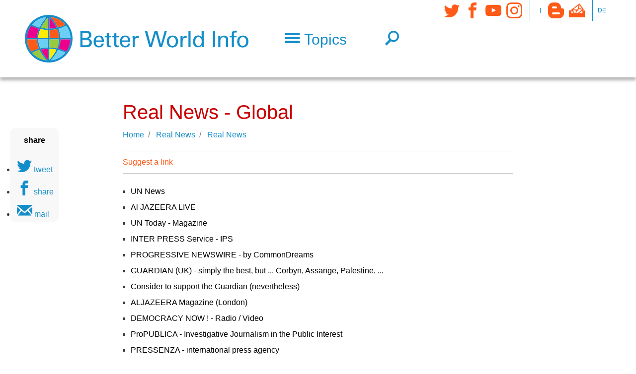

--- FILE ---
content_type: text/html; charset=UTF-8
request_url: https://www.betterworld.info/real-news/real-news/real-news-global
body_size: 14317
content:
<!DOCTYPE html>
<?xml encoding="UTF-8"><html lang="en" dir="ltr" prefix="content: http://purl.org/rss/1.0/modules/content/  dc: http://purl.org/dc/terms/  foaf: http://xmlns.com/foaf/0.1/  og: http://ogp.me/ns#  rdfs: http://www.w3.org/2000/01/rdf-schema#  schema: http://schema.org/  sioc: http://rdfs.org/sioc/ns#  sioct: http://rdfs.org/sioc/types#  skos: http://www.w3.org/2004/02/skos/core#  xsd: http://www.w3.org/2001/XMLSchema# ">
  <head>
        <meta charset="utf-8" />
<noscript><style>form.antibot * :not(.antibot-message) { display: none !important; }</style>
</noscript><script language="javascript" type="text/javascript" src="/sites/default/files/legalweb_cloud/legalweb_cloud.js"></script>
<script>var _paq = _paq || [];(function(){var u=(("https:" == document.location.protocol) ? "https://matomo.acolono.com/" : "https://matomo.acolono.com/");_paq.push(["setSiteId", "23"]);_paq.push(["setTrackerUrl", u+"matomo.php"]);_paq.push(["setDoNotTrack", 1]);if (!window.matomo_search_results_active) {_paq.push(["trackPageView"]);}_paq.push(["setIgnoreClasses", ["no-tracking","colorbox"]]);_paq.push(["enableLinkTracking"]);var d=document,g=d.createElement("script"),s=d.getElementsByTagName("script")[0];g.type="text/javascript";g.defer=true;g.async=true;g.src=u+"matomo.js";s.parentNode.insertBefore(g,s);})();</script>
<meta name="description" content="Find the best journalism and news platforms on key global issues | Covid-19, politics, human rights, peace, environment and social justice" />
<meta property="og:url" content="https://www.betterworld.info/real-news/real-news/real-news-global" />
<meta property="og:title" content="International Real News | Blogs, Magazines and Radio" />
<meta property="og:description" content="Find the best journalism and news platforms on key global issues | Covid-19, politics, human rights, peace, environment and social justice" />
<meta name="twitter:card" content="summary" />
<meta name="twitter:site" content="@betterworldinfo" />
<meta name="twitter:description" content="Find the best journalism and news platforms on key global issues | Covid-19, politics, human rights, peace, environment and social justice" />
<meta name="twitter:title" content="Real News - Global" />
<meta name="Generator" content="Drupal 10 (https://www.drupal.org)" />
<meta name="MobileOptimized" content="width" />
<meta name="HandheldFriendly" content="true" />
<meta name="viewport" content="width=device-width, initial-scale=1, shrink-to-fit=no" />
<meta http-equiv="x-ua-compatible" content="ie=edge" />
<link rel="icon" href="/sites/default/files/bwl-favicon.png" type="image/png" />
<link rel="canonical" href="https://www.betterworld.info/real-news/real-news/real-news-global" />
<link rel="shortlink" href="https://www.betterworld.info/taxonomy/term/17157" />
</head-placeholder>
    <title>International Real News | Blogs, Magazines and Radio</title>
    <link rel="stylesheet" media="all" href="/sites/default/files/css/css_dYW-S-zQvukGDvs74WBOVjtW9H51y5aAcSUNgVfDQkM.css?delta=0&amp;language=en&amp;theme=enstrap_sub&amp;include=[base64]" />
<link rel="stylesheet" media="all" href="/sites/default/files/legalweb_cloud/legalweb_cloud.css?t92ksc" />
<link rel="stylesheet" media="all" href="/sites/default/files/css/css_hg4GRkbrtxrD-dA_8KXkz-StJqeW9DQhcxKa60wdRvg.css?delta=2&amp;language=en&amp;theme=enstrap_sub&amp;include=[base64]" />
<link rel="stylesheet" media="all" href="/sites/default/files/css/css_kmMspDwOVpn4kuWxmbVHfzpZDmThFlv38kIzkzhn6-g.css?delta=3&amp;language=en&amp;theme=enstrap_sub&amp;include=[base64]" />
<link rel="stylesheet" media="print" href="/sites/default/files/css/css_x_tdbL-SdBy07sB38LJhByfPzoYbE9_W0FLBW5zql5k.css?delta=4&amp;language=en&amp;theme=enstrap_sub&amp;include=[base64]" />
</css-placeholder>
    </js-placeholder>
  </head>
  <body class="fontyourface layout-no-sidebars path-taxonomy">
    <a href="#main-content" class="visually-hidden focusable skip-link" rel="follow">
      Skip to main content
    </a>
    
      <div class="dialog-off-canvas-main-canvas" data-off-canvas-main-canvas>
    <div id="page">
      <header id="header" role="banner" aria-label="Site header">
                                <nav id="header-main" class="navbar">
            <div class="container">
              
                         <a href="/" title="Home" rel="home follow" class="navbar-brand">
              <img src="/sites/default/files/bwl-logo-font.svg" alt="Home" class="img-fluid d-inline-block align-top">
            
    </a>
    

                                                <button class="navbar-toggler px-0 collapsed f-text f-sm-head-small f-lg-head" type="button" data-toggle="collapse" data-target="#HeaderNavigation" aria-controls="HeaderNavigation" aria-expanded="false" aria-label="Toggle navigation">
                   <span class="econ-menu text-primary">Topics</span>
                 </button>               
                                                      <button class="navbar-toggler px-0 f-text f-sm-head-small f-lg-head navbar-toggler-right collapsed" type="button">
      <a href="/search" class="econ-search" rel="follow"></a>
    </button>

                                                    <div class="d-flex align-self-lg-start region region-header-bottom d-flex align-self-lg-start navbar-expand-lg">
    <button class="navbar-toggler px-0 f-text f-sm-head-small f-lg-head text-primary navbar-toggler-right collapsed" type="button" data-toggle="collapse" data-target="#asideNavbar" aria-controls="asideNavbar" aria-expanded="false" aria-label="Toggle navigation">
      <i class="econ-grid-three-up"></i>
    </button>
    <div id="asideNavbar" class="navbar-collapse collabsolute collapse toggle-below" data-parent="#header">
      <nav role="navigation" aria-labelledby="block-socialmedia-menu" id="block-socialmedia" class="econs nav-link-secondary icon-links settings-tray-editable block block-menu navigation menu--social-media" data-drupal-settingstray="editable">
    
    

        
              <ul class="clearfix nav">
                    <li class="nav-item">
                <a href="https://twitter.com/betterworldinfo" target="_blank" class="econ-twitter nav-link">Twitter</a>
              </li>
                <li class="nav-item">
                <a href="https://www.facebook.com/BetterWorld.info" target="_blank" class="econ-facebook nav-link">Facebook</a>
              </li>
                <li class="nav-item">
                <a href="https://www.youtube.com/channel/UCmMTj2zpyHLm-d5MWjMg28g" target="_blank" class="econ-youtube nav-link">YouTube</a>
              </li>
                <li class="nav-item">
                <a href="https://instagram.com/better.world.info" target="_blank" class="econ-instagram nav-link">Instagram</a>
              </li>
        </ul>
  


  </nav>
<nav role="navigation" aria-labelledby="block-secondarymenu-menu" id="block-secondarymenu" class="nav-vertical text-uppercase extra-small nav-p-0 px-2 py-1 settings-tray-editable block block-menu navigation menu--secondary" data-drupal-settingstray="editable">
    
    

        
  </nav>
<nav role="navigation" aria-labelledby="block-tertiary-menu" id="block-tertiary" class="econs nav-link-secondary icon-links settings-tray-editable block block-menu navigation menu--tertiary" data-drupal-settingstray="editable">
    
    

        
              <ul class="clearfix nav">
                    <li class="nav-item">
                <a href="/blog" class="econ-blogger nav-link" data-drupal-link-system-path="node/236842" rel="follow">Blog</a>
              </li>
                <li class="nav-item">
                <a href="/contact" target="_self" class="econ-mailbox nav-link" data-drupal-link-system-path="node/185592" rel="follow">Contact</a>
              </li>
        </ul>
  


  </nav>
<nav role="navigation" aria-labelledby="block-language-menu" id="block-language" class="nav-vertical text-uppercase extra-small nav-p-0 px-2 py-1 settings-tray-editable block block-menu navigation menu--language" data-drupal-settingstray="editable">
    
    

        
              <ul class="clearfix nav">
                    <li class="nav-item">
                <a href="https://besserewelt.info/" title="German" class="nav-link">de</a>
              </li>
        </ul>
  


  </nav>

    </div>
  </div>

                              
            </div>
         </nav>
                          <div id="HeaderNavigation" class="collabsolute collapse py-4" data-parent="#header">
            <div class="container">
              <div class="col-xxl-8 col-lg-10 inner">
                 <div class="views-element-container settings-tray-editable block block-views block-views-blocktopics-top-level-block-1" id="block-topics-top-level" data-drupal-settingstray="editable">
  
    
      <div class="content">
      <div><div class="topics-top js-view-dom-id-0b0df5105cc53f6cc5dda501c8746d9c6c837d3987e7fc54b9fb7205ae916ea8">
  
  
  

  
  
  

  

  <div class="row">


    <div class="topic d-flex align-items-center col-12 col-sm-6 col-md-4 term-16526 first odd">
  
      
<img width="40" height="40" src="/sites/default/files/2023-03/animals.svg" alt="animals" loading="eager" typeof="foaf:Image">


<a href="/animals" hreflang="en" rel="follow">Animals</a>

    </div>
  

    <div class="topic d-flex align-items-center col-12 col-sm-6 col-md-4 term-15843 even">
  
      
<img width="40" height="40" src="/sites/default/files/2023-03/climate.svg" alt="climate" loading="lazy" typeof="foaf:Image">


<a href="/climate-crisis" hreflang="en" rel="follow">Climate Crisis</a>

    </div>
  

    <div class="topic d-flex align-items-center col-12 col-sm-6 col-md-4 term-15760 odd">
  
      
<img width="40" height="40" src="/sites/default/files/2018-10/conflict-regions.svg" typeof="foaf:Image">


<a href="/conflict-regions" hreflang="en" rel="follow">Conflict Regions</a>

    </div>
  

    <div class="topic d-flex align-items-center col-12 col-sm-6 col-md-4 term-15777 even">
  
      
<img width="40" height="40" src="/sites/default/files/2018-10/culture.svg" typeof="foaf:Image">


<a href="/culture" hreflang="en" rel="follow">Culture</a>

    </div>
  

    <div class="topic d-flex align-items-center col-12 col-sm-6 col-md-4 term-15778 odd">
  
      
<img width="40" height="40" src="/sites/default/files/2018-10/democracy.svg" typeof="foaf:Image">


<a href="/democracy" hreflang="en" rel="follow">Democracy</a>

    </div>
  

    <div class="topic d-flex align-items-center col-12 col-sm-6 col-md-4 term-15764 even">
  
      
<img width="40" height="40" src="/sites/default/files/2018-10/development-and-aid.svg" typeof="foaf:Image">


<a href="/development-aid" hreflang="en" rel="follow">Development &amp; Aid</a>

    </div>
  

    <div class="topic d-flex align-items-center col-12 col-sm-6 col-md-4 term-15770 odd">
  
      
<img width="40" height="40" src="/sites/default/files/2018-10/economy.svg" typeof="foaf:Image">


<a href="/economy" hreflang="en" rel="follow">Economy</a>

    </div>
  

    <div class="topic d-flex align-items-center col-12 col-sm-6 col-md-4 term-15769 even">
  
      
<img width="40" height="40" src="/sites/default/files/2018-10/education.svg" typeof="foaf:Image">


<a href="/education" hreflang="en" rel="follow">Education</a>

    </div>
  

    <div class="topic d-flex align-items-center col-12 col-sm-6 col-md-4 term-15984 odd">
  
      
<img width="40" height="40" src="/sites/default/files/2023-03/energy.svg" alt="energy" loading="lazy" typeof="foaf:Image">


<a href="/energy" hreflang="en" rel="follow">Energy</a>

    </div>
  

    <div class="topic d-flex align-items-center col-12 col-sm-6 col-md-4 term-15762 even">
  
      
<img width="40" height="40" src="/sites/default/files/2023-03/environment.svg" alt="environment" loading="lazy" typeof="foaf:Image">


<a href="/environment" hreflang="en" rel="follow">Environment</a>

    </div>
  

    <div class="topic d-flex align-items-center col-12 col-sm-6 col-md-4 term-15757 odd">
  
      
<img width="40" height="40" src="/sites/default/files/2018-10/exemplary-people.svg" typeof="foaf:Image">


<a href="/exemplary-people" hreflang="en" rel="follow">Exemplary People</a>

    </div>
  

    <div class="topic d-flex align-items-center col-12 col-sm-6 col-md-4 term-15844 even">
  
      
<img width="40" height="40" src="/sites/default/files/2023-03/food.svg" alt="food" loading="lazy" typeof="foaf:Image">


<a href="/food-agriculture" hreflang="en" rel="follow">Food &amp; Agriculture</a>

    </div>
  

    <div class="topic d-flex align-items-center col-12 col-sm-6 col-md-4 term-15774 odd">
  
      
<img width="40" height="40" src="/sites/default/files/2018-10/globalisation.svg" typeof="foaf:Image">


<a href="/globalization" hreflang="en" rel="follow">Globalization</a>

    </div>
  

    <div class="topic d-flex align-items-center col-12 col-sm-6 col-md-4 term-15776 even">
  
      
<img width="40" height="40" src="/sites/default/files/2018-10/health.svg" typeof="foaf:Image">


<a href="/health" hreflang="en" rel="follow">Health</a>

    </div>
  

    <div class="topic d-flex align-items-center col-12 col-sm-6 col-md-4 term-15761 odd">
  
      
<img width="40" height="40" src="/sites/default/files/2018-10/human-right.svg" typeof="foaf:Image">


<a href="/human-rights" hreflang="en" rel="follow">Human Rights</a>

    </div>
  

    <div class="topic d-flex align-items-center col-12 col-sm-6 col-md-4 term-15767 even">
  
      
<img width="40" height="40" src="/sites/default/files/2018-10/men.svg" typeof="foaf:Image">


<a href="/men" hreflang="en" rel="follow">Men</a>

    </div>
  

    <div class="topic d-flex align-items-center col-12 col-sm-6 col-md-4 term-15763 odd">
  
      
<img width="40" height="40" src="/sites/default/files/2023-03/military.svg" alt="military" loading="lazy" typeof="foaf:Image">


<a href="/military" hreflang="en" rel="follow">Military</a>

    </div>
  

    <div class="topic d-flex align-items-center col-12 col-sm-6 col-md-4 term-29885 even">
  
      
<img width="40" height="40" src="/sites/default/files/2023-03/nature.svg" alt="nature" loading="lazy" typeof="foaf:Image">


<a href="/nature" hreflang="en" rel="follow">Nature</a>

    </div>
  

    <div class="topic d-flex align-items-center col-12 col-sm-6 col-md-4 term-15772 odd">
  
      
<img width="40" height="40" src="/sites/default/files/2018-10/news_media.svg" typeof="foaf:Image">


<a href="/news-media" hreflang="en" rel="follow">News Media</a>

    </div>
  

    <div class="topic d-flex align-items-center col-12 col-sm-6 col-md-4 term-15852 even">
  
      
<img width="40" height="40" src="/sites/default/files/2023-03/nuclear%20weapons.svg" alt="nuclear weapons" loading="eager" typeof="foaf:Image">


<a href="/nuclear-disarmament" hreflang="en" rel="follow">Nuclear Disarmament</a>

    </div>
  

    <div class="topic d-flex align-items-center col-12 col-sm-6 col-md-4 term-15759 odd">
  
      
<img width="40" height="40" src="/sites/default/files/2018-10/peace.svg" typeof="foaf:Image" loading="eager">


<a href="/peace" hreflang="en" rel="follow">Peace</a>

    </div>
  

    <div class="topic d-flex align-items-center col-12 col-sm-6 col-md-4 term-15771 even">
  
      
<img width="40" height="40" src="/sites/default/files/2018-10/politics.svg" typeof="foaf:Image">


<a href="/politics" hreflang="en" rel="follow">Politics</a>

    </div>
  

    <div class="topic d-flex align-items-center col-12 col-sm-6 col-md-4 term-15768 odd">
  
      
<img width="40" height="40" src="/sites/default/files/2018-10/religions.svg" typeof="foaf:Image">


<a href="/religions" hreflang="en" rel="follow">Religions</a>

    </div>
  

    <div class="topic d-flex align-items-center col-12 col-sm-6 col-md-4 term-15765 even">
  
      
<img width="40" height="40" src="/sites/default/files/2018-10/social-justice.svg" typeof="foaf:Image">


<a href="/social-justice" hreflang="en" rel="follow">Social Justice</a>

    </div>
  

    <div class="topic d-flex align-items-center col-12 col-sm-6 col-md-4 term-15773 odd">
  
      
<img width="40" height="40" src="/sites/default/files/2018-10/sustainability.svg" typeof="foaf:Image">


<a href="/sustainability" hreflang="en" rel="follow">Sustainability</a>

    </div>
  

    <div class="topic d-flex align-items-center col-12 col-sm-6 col-md-4 term-15766 even">
  
      
<img width="40" height="40" src="/sites/default/files/2018-10/women.svg" typeof="foaf:Image">


<a href="/women" hreflang="en" rel="follow">Women</a>

    </div>
  

    <div class="topic d-flex align-items-center col-12 col-sm-6 col-md-4 term-15775 odd">
  
      
<img width="40" height="40" src="/sites/default/files/2018-10/youth.svg" typeof="foaf:Image">


<a href="/youth" hreflang="en" rel="follow">Youth</a>

    </div>
  

    <div class="topic d-flex align-items-center col-12 col-sm-6 col-md-4 term-15758 even">
  
      
<img width="40" height="40" src="/sites/default/files/2018-10/useful-tools.svg" typeof="foaf:Image">


<a href="/useful-tools" hreflang="en" rel="follow">Useful Tools</a>

    </div>
  

    <div class="topic d-flex align-items-center col-12 col-sm-6 col-md-4 term-15845 odd">
  
      
<img width="40" height="40" src="/sites/default/files/2018-10/news_media.svg" typeof="foaf:Image">


<a href="/real-news" hreflang="en" rel="follow">Real News</a>

    </div>
  

    <div class="topic d-flex align-items-center col-12 col-sm-6 col-md-4 term-16015 last even">
  
      
<img width="40" height="40" src="/sites/default/files/2018-10/events.svg" typeof="foaf:Image">


<a href="/events" hreflang="en" rel="follow">Events</a>

    </div>
  

  </div>

  
  

  
  

  
  
</div>
</div>

    </div>
  </div>


              </div>
            </div>
          </div>
                  </header>
              <aside id="system" class="section clearfix" role="complementary">
        <div class="container">
          
               <div data-drupal-messages-fallback class="hidden"></div>


          </div>
        
      </aside>
                                <div id="main-wrapper" class="layout-main-wrapper clearfix">
      <div id="main">
        
                      <main>
                <a id="main-content" tabindex="-1"></a>
                             

<article about="/real-news/real-news/real-news-global" id="taxonomy-term-17157" class="taxonomy-term vocabulary-topic-en">
  <section id="children" class="py-4">
    <div class="container">
      <div class="col-12 col-lg-10 col-xl-8 inner">
        <h1 id="topic-title">
              
  Real News - Global
 


        </h1>
        <div class="mb-2">
          
  <nav role="navigation" aria-label="breadcrumb">
    <ol class="breadcrumb">
                  <li class="breadcrumb-item">
          <a href="/" rel="follow">Home</a>
        </li>
                        <li class="breadcrumb-item">
          <a href="/real-news" rel="follow">Real News</a>
        </li>
                        <li class="breadcrumb-item">
          <a href="/real-news/real-news" rel="follow">Real News</a>
        </li>
              </ol>
  </nav>

        </div>
      </div>
    </div>
                                <section id="links" class="topic-links">
      <div class="container">
        <div class="col-12 col-lg-10 col-xl-8 inner">
          <div id="link-action-bar" class="my-3">
            <a href="#" class="link-toggler collapsed lines-lightgray text-secondary py-2 d-block" data-toggle="collapse" data-target="#link-suggestion" aria-controls="link-suggestion" aria-expanded="false" aria-label="Toggle link suggestion" rel="follow">
              Suggest a link
            </a>
            <div id="link-suggestion" class="collapse bg-light py-4 px-2 mt-2" data-parent="#header">
              <span id="webform-submission-suggest-links-in-topics-taxonomy-term-17157-form-ajax-content"></span><div id="webform-submission-suggest-links-in-topics-taxonomy-term-17157-form-ajax" class="webform-ajax-form-wrapper" data-effect="fade" data-progress-type="throbber"><form class="webform-submission-form webform-submission-add-form webform-submission-suggest-links-in-topics-form webform-submission-suggest-links-in-topics-add-form webform-submission-suggest-links-in-topics-taxonomy_term-17157-form webform-submission-suggest-links-in-topics-taxonomy_term-17157-add-form webform-submission-suggest-links-in-topics-taxonomy-term-17157-add-form js-webform-details-toggle webform-details-toggle antibot" data-drupal-selector="webform-submission-suggest-links-in-topics-taxonomy-term-17157-add-form" data-action="/real-news/real-news/real-news-global" action="/antibot" method="post" id="webform-submission-suggest-links-in-topics-taxonomy-term-17157-add-form" accept-charset="UTF-8">
  
  <noscript>
  <div class="antibot-no-js antibot-message antibot-message-warning">You must have JavaScript enabled to use this form.</div>
</noscript>
  <div class="webform-element--title-inline js-form-item js-form-type-url form-type-url js-form-item-url-identifier form-item-url-identifier">
          <label for="edit-url-identifier" class="js-form-required form-required">Internet address</label>
                  <input data-drupal-selector="edit-url-identifier" type="url" id="edit-url-identifier" name="url_identifier" value="" size="60" maxlength="255" placeholder="Enter a url starting with http:// or https://" class="form-url required form-control" required="required" aria-required="true">

                  </div>
  <div class="webform-element--title-inline js-form-item js-form-type-textfield form-type-textfield js-form-item-text form-item-text">
          <label for="edit-text" class="js-form-required form-required">Text</label>
                  <input data-drupal-selector="edit-text" type="text" id="edit-text" name="text" value="" size="60" maxlength="255" class="form-text required form-control" required="required" aria-required="true">

                  </div>
  <div class="webform-element--title-inline js-form-item js-form-type-textfield form-type-textfield js-form-item-name form-item-name">
          <label for="edit-name">Name</label>
                  <input data-drupal-selector="edit-name" type="text" id="edit-name" name="name" value="" size="60" maxlength="255" class="form-text form-control">

                  </div>
  <div class="webform-element--title-inline js-form-item js-form-type-email form-type-email js-form-item-email form-item-email">
          <label for="edit-email">Email</label>
                  <input data-drupal-selector="edit-email" type="email" id="edit-email" name="email" value="" size="60" maxlength="254" class="form-email form-control">

                  </div>
  <div class="webform-element--title-inline js-form-item js-form-type-textarea form-type-textarea js-form-item-comment form-item-comment">
          <label for="edit-comment">Comment</label>
                <div class="form-textarea-wrapper">
  <textarea data-drupal-selector="edit-comment" id="edit-comment" name="comment" rows="5" cols="60" class="form-textarea form-control resize-vertical"></textarea>
</div>

                  </div>


                                        <fieldset data-drupal-selector="edit-captcha" class="captcha captcha-type-challenge--friendlycaptcha">
                        <div class="captcha__element">
                  <input data-drupal-selector="edit-captcha-sid" type="hidden" name="captcha_sid" value="9888138" class="form-control">
  <input data-drupal-selector="edit-captcha-token" type="hidden" name="captcha_token" value="7oG0fQ3-1u-IQkaAVEcFWn2dv1r4zwylM5fxjsrZGR8" class="form-control">
  <input data-drupal-selector="edit-captcha-response" type="hidden" name="captcha_response" value="Friendly Captcha no captcha" class="form-control">
<div class="frc-captcha" data-sitekey="N|OXV&amp;Y8b9p&gt;&gt;e'~)tPbn,o4U\{m`frW" data-lang="en" data-puzzle-endpoint="https://www.betterworld.info/api/v1/puzzle"></div><noscript>You need Javascript for CAPTCHA verification to submit this form.</noscript>  <input data-drupal-selector="edit-captcha-cacheable" type="hidden" name="captcha_cacheable" value="1" class="form-control">

            </div>
                            </fieldset>
                        <div data-drupal-selector="edit-actions" class="form-actions webform-actions js-form-wrapper form-group" id="edit-actions"><div class="row">
  <div class="col offset-sm-3 mt-3 text-center">
    
<button class="webform-button--submit btn-secondary button button--primary js-form-submit form-submit btn btn-primary px-5" data-drupal-selector="edit-actions-submit" data-disable-refocus="true" type="submit" id="edit-actions-submit" name="op" value="Submit">Submit</button>

<button formnovalidate="formnovalidate" class="webform-button--reset button js-form-submit form-submit btn btn-primary px-5" data-drupal-selector="edit-actions-reset" data-disable-refocus="true" type="submit" id="edit-actions-reset" name="op" value="Reset">Reset</button>
<a href="/" class="button cancel" data-drupal-selector="edit-cancel" id="edit-cancel" rel="follow">Cancel</a>
  </div>
</div></div>
  <input autocomplete="off" data-drupal-selector="form-8meufza6fq1rcqest-zfmhkog5t5cytp30jrbbpavt4" type="hidden" name="form_build_id" value="form-8mEUFza6fQ1RcQEST_zfmhKog5T5CYtP30jRbbpaVT4" class="form-control">
  <input data-drupal-selector="edit-webform-submission-suggest-links-in-topics-taxonomy-term-17157-add-form" type="hidden" name="form_id" value="webform_submission_suggest_links_in_topics_taxonomy_term_17157_add_form" class="form-control">
  <input data-drupal-selector="edit-antibot-key" type="hidden" name="antibot_key" value="" class="form-control">
  <input data-drupal-selector="edit-honeypot-time" type="hidden" name="honeypot_time" value="2aMLjOX6dQpmEc1lZ-tL-C45qCiBEo1dsXglZJZF0nI" class="form-control">
<div class="url-textfield js-form-wrapper form-group" style="display: none !important;">  <div class="js-form-item js-form-type-textfield form-type-textfield js-form-item-url form-item-url">
          <label for="edit-url">Leave this field blank</label>
                  <input autocomplete="off" data-drupal-selector="edit-url" type="text" id="edit-url" name="url" value="" size="20" maxlength="128" class="form-text form-control">

                  </div>
</div>


  
</form>
</div>
            </div>
          </div>
          <div class="external">
                
  <div class="views-element-container"><div class="js-view-dom-id-05361866b05de76035fb410a2a29329e4cec4b2fcd50699c8dc456acfe829c9e">
  
  
  

  
  
  

  <div class="item-list">
  
  <ul>

          <li><a href="https://news.un.org/en/" rel="nofollow" target="_blank">UN News</a><span class="visually-hidden">346962</span></li>
          <li><a href="https://www.aljazeera.com/live" rel="nofollow" target="_blank">Al JAZEERA LIVE</a><span class="visually-hidden">503218</span></li>
          <li><a href="https://untoday.org/" rel="nofollow" target="_blank">UN Today - Magazine</a><span class="visually-hidden">435534</span></li>
          <li><a href="http://www.ipsnews.net" rel="nofollow" target="_blank">INTER PRESS Service - IPS</a><span class="visually-hidden">55350</span></li>
          <li><a href="https://www.commondreams.org/newswire" rel="nofollow" target="_blank">PROGRESSIVE NEWSWIRE - by CommonDreams</a><span class="visually-hidden">483530</span></li>
          <li><a href="http://www.guardian.co.uk/world" rel="nofollow" target="_blank">GUARDIAN (UK) - simply the best, but ... Corbyn, Assange, Palestine, ...</a><span class="visually-hidden">55334</span></li>
          <li><a href="https://support.theguardian.com/eu/contribute" rel="nofollow" target="_blank">Consider to support the Guardian (nevertheless)</a><span class="visually-hidden">189258</span></li>
          <li><a href="http://aljazeera.com/" rel="nofollow" target="_blank">ALJAZEERA Magazine (London)</a><span class="visually-hidden">55335</span></li>
          <li><a href="http://www.democracynow.org" rel="nofollow" target="_blank">DEMOCRACY NOW ! - Radio / Video</a><span class="visually-hidden">55336</span></li>
          <li><a href="https://www.propublica.org/" rel="nofollow" target="_blank">ProPUBLICA - Investigative Journalism in the Public Interest</a><span class="visually-hidden">485282</span></li>
          <li><a href="http://www.pressenza.com/" rel="nofollow" target="_blank">PRESSENZA - international press agency</a><span class="visually-hidden">55337</span></li>
          <li><a href="https://www.opendemocracy.net/en/about/" rel="nofollow" target="_blank">OPEN DEMOCRACY (UK)</a><span class="visually-hidden">346889</span></li>
          <li><a href="https://www.mintpressnews.com/" rel="nofollow" target="_blank">MINT PRESS News</a><span class="visually-hidden">277375</span></li>
          <li><a href="https://www.psforum.org/" rel="nofollow" target="_blank"> World Forum On Peace And Security </a><span class="visually-hidden">485884</span></li>
          <li><a href="https://www.youtube.com/watch?v=BUTaLxykhW4" rel="nofollow" target="_blank">Video: MintPress. News from an Anti-War &amp; Anti-Imperialist perspective - Ben Norton 03.02.22</a><span class="visually-hidden">277374</span></li>
          <li><a href="https://www.dropsitenews.com" rel="nofollow" target="_blank">DROP SITE</a><span class="visually-hidden">446761</span></li>
          <li><a href="http://www.antiwar.com" rel="nofollow" target="_blank">ANTIWAR !</a><span class="visually-hidden">55339</span></li>
          <li><a href="https://www.thecanary.co" rel="nofollow" target="_blank">The CANARY (UK)</a><span class="visually-hidden">346961</span></li>
          <li><a href="http://america.aljazeera.com/" rel="nofollow" target="_blank">ALJAZEERA America</a><span class="visually-hidden">55340</span></li>
          <li><a href="https://www.politico.eu" rel="nofollow" target="_blank">POLITICO</a><span class="visually-hidden">466863</span></li>
          <li><a href="https://www.trtworld.com" rel="nofollow" target="_blank">TRT World</a><span class="visually-hidden">481641</span></li>
          <li><a href="http://www.trtworld.com" rel="nofollow" target="_blank">TRT World (Turkey)</a><span class="visually-hidden">55353</span></li>
          <li><a href="https://en.wikipedia.org/wiki/TRT_World" rel="nofollow" target="_blank">TRT World - Wikipedia</a><span class="visually-hidden">55354</span></li>
          <li><a href="https://www.foxnews.com/category/world/conflicts" rel="nofollow" target="_blank">World Conflicts - Fox News </a><span class="visually-hidden">491666</span></li>
          <li><a href="https://en.wikipedia.org/wiki/Rumble_(company)" rel="nofollow" target="_blank"> Rumble (company) - Wikipedia </a><span class="visually-hidden">437713</span></li>
          <li><a href="https://www.zetland.dk/" rel="nofollow" target="_blank"> Zetland - a different newspaper. We exist to give courage and desire to understand the world</a><span class="visually-hidden">430837</span></li>
          <li><a href="https://www.zetland.dk/aboutzetland" rel="nofollow" target="_blank">About Zetland</a><span class="visually-hidden">430838</span></li>
          <li><a href="https://bracingviews.substack.com/" rel="nofollow" target="_blank">Bracing Views - Creative and critical thinking about our world.</a><span class="visually-hidden">436123</span></li>
          <li><a href="https://www.publicnewsservice.org/" rel="nofollow" target="_blank">Public News Service </a><span class="visually-hidden">249761</span></li>
          <li><a href="https://novaramedia.com/" rel="nofollow" target="_blank">Novara Media</a><span class="visually-hidden">188495</span></li>
          <li><a href="https://bylinetimes.com/" rel="nofollow" target="_blank">BylineTimes</a><span class="visually-hidden">241405</span></li>
          <li><a href="https://mronline.org/" rel="nofollow" target="_blank">MR Online</a><span class="visually-hidden">249940</span></li>
          <li><a href="https://www.youtube.com/@OnePathNetwork" rel="nofollow" target="_blank">OnePath Network - You Tube</a><span class="visually-hidden">364006</span></li>
          <li><a href="http://www.telesurtv.net/english/" rel="nofollow" target="_blank">TELESUR English (Venezuela)</a><span class="visually-hidden">55342</span></li>
          <li><a href="http://www.democracynow.org/es" rel="nofollow" target="_blank">DEMOCRACYNOW! - Spanish</a><span class="visually-hidden">55343</span></li>
          <li><a href="http://stop-imperialism.com" rel="nofollow" target="_blank">STOP IMPERIALISM</a><span class="visually-hidden">283754</span></li>
          <li><a href="https://www.greenleft.org.au/" rel="nofollow" target="_blank">GREEN LEFT Weekly ! (Australia) - recommended by John Pilger</a><span class="visually-hidden">55347</span></li>
          <li><a href="http://observer.guardian.co.uk/" rel="nofollow" target="_blank">The OBSERVER (UK)</a><span class="visually-hidden">55341</span></li>
          <li><a href="https://www.icij.org/blog" rel="nofollow" target="_blank">Global MUCKRACKER - ICIJ</a><span class="visually-hidden">55344</span></li>
          <li><a href="https://unearthed.greenpeace.org/category/videos/" rel="nofollow" target="_blank">Videos - Unearthed</a><span class="visually-hidden">249930</span></li>
          <li><a href="http://www.independent.co.uk/news/world" rel="nofollow" target="_blank">The INDEPENDENT (UK)</a><span class="visually-hidden">55345</span></li>
          <li><a href="http://www.globalissues.org/news" rel="nofollow" target="_blank">GLOBAL ISSUES</a><span class="visually-hidden">55352</span></li>
          <li><a href="http://www.globalissues.org/news/topic" rel="nofollow" target="_blank">GLOBAL ISSUES - News by Topic</a><span class="visually-hidden">55351</span></li>
          <li><a href="http://www.globalissues.org/news" rel="nofollow" target="_blank">GLOBAL ISSUES &amp; IPS</a><span class="visually-hidden">55362</span></li>
          <li><a href="https://human-wrongs-watch.net/" rel="nofollow" target="_blank">Human Wrongs Watch</a><span class="visually-hidden">218376</span></li>
          <li><a href="https://ourworldindata.org/#entries" rel="nofollow" target="_blank">Our World in Data</a><span class="visually-hidden">228263</span></li>
          <li><a href="https://reutersinstitute.politics.ox.ac.uk/" rel="nofollow" target="_blank">Reuters Institute </a><span class="visually-hidden">294056</span></li>
          <li><a href="https://www.youtube.com/c/DeclassifiedUK" rel="nofollow" target="_blank">Declassified UK - YouTube</a><span class="visually-hidden">258747</span></li>
          <li><a href="https://www.youtube.com/@CRUXnews/about" rel="nofollow" target="_blank">CRUX - Youtube</a><span class="visually-hidden">323501</span></li>
          <li><a href="https://www.youtube.com/@JonathanHaidt1" rel="nofollow" target="_blank">Jonathan Haidt - You Tube</a><span class="visually-hidden">491637</span></li>
          <li><a href="https://rt.com/" rel="nofollow" target="_blank">RUSSIA TODAY (pro Kremlin bias, otherwise good - censored)</a><span class="visually-hidden">55346</span></li>
          <li><a href="http://www.other-net.info/" rel="nofollow" target="_blank">OTHER NET ! - informations that markets eliminate</a><span class="visually-hidden">55348</span></li>
          <li><a href="http://www.indymedia.org/en/index.shtml" rel="nofollow" target="_blank">INDYMEDIA - Independent Media Center</a><span class="visually-hidden">55349</span></li>
          <li><a href="https://unearthed.greenpeace.org/" rel="nofollow" target="_blank">Investigative journalism from Greenpeace UK - Unearthed</a><span class="visually-hidden">249931</span></li>
          <li><a href="http://revolution-news.com" rel="nofollow" target="_blank">REVOLUTION News!</a><span class="visually-hidden">55355</span></li>
          <li><a href="https://www.damoncentola.com/" rel="nofollow" target="_blank">Damon Centola </a><span class="visually-hidden">350056</span></li>
          <li><a href="https://www.oximity.com/" rel="nofollow" target="_blank">Oximity</a><span class="visually-hidden">55357</span></li>
          <li><a href="https://unherd.com/" rel="nofollow" target="_blank">UnHerd </a><span class="visually-hidden">393770</span></li>
          <li><a href="http://www.affairscloud.com/current-affairs/" rel="nofollow" target="_blank">Affairs Cloud</a><span class="visually-hidden">55358</span></li>
          <li><a href="https://www.ips-journal.eu/" rel="nofollow" target="_blank">IPS Journal</a><span class="visually-hidden">442232</span></li>
          <li><a href="https://www.theguardian.com/world" rel="nofollow" target="_blank">Guardian - World</a><span class="visually-hidden">423631</span></li>
          <li><a href="https://www.youtube.com/@wkforum" rel="nofollow" target="_blank">World Knowledge Forum - You Tube</a><span class="visually-hidden">492116</span></li>
          <li><a href="https://en.novayagazeta.ru/" rel="nofollow" target="_blank">NOVAYA GAZETA (English)</a><span class="visually-hidden">55359</span></li>
          <li><a href="https://www.novayagazeta.ru/" rel="nofollow" target="_blank">Novaya Gazeta (Russian)</a><span class="visually-hidden">55360</span></li>
          <li><a href="https://en.wikipedia.org/wiki/Novaya_Gazeta" rel="nofollow" target="_blank">Novaya Gazeta - Wikipedia</a><span class="visually-hidden">55361</span></li>
          <li><a href="https://www.yanisvaroufakis.eu/" rel="nofollow" target="_blank">Yanis Varoufakis - Thoughts for the post -2008 world</a><span class="visually-hidden">212029</span></li>
          <li><a href="http://www.thebureauinvestigates.com/" rel="nofollow" target="_blank">BUREAU of INVESTIGATIVE JOURNALISM (UK)</a><span class="visually-hidden">55364</span></li>
          <li><a href="http://www.csmonitor.com/World" rel="nofollow" target="_blank">CHRISTIAN SCIENCE Monitor (USA) - World News</a><span class="visually-hidden">55365</span></li>
          <li><a href="http://www.rnw.nl/english" rel="nofollow" target="_blank">RADIO NETHERLANDS Worldwide - RNW</a><span class="visually-hidden">55367</span></li>
          <li><a href="http://www.greenpeace.org/international/news" rel="nofollow" target="_blank">GREENPEACE International News</a><span class="visually-hidden">55368</span></li>
          <li><a href="http://www.indymedia.org.uk" rel="nofollow" target="_blank">INDYMEDIA UK</a><span class="visually-hidden">55369</span></li>
          <li><a href="https://www.medialens.org/" rel="nofollow" target="_blank">Media Lens </a><span class="visually-hidden">330728</span></li>
          <li><a href="https://zetlinepublishers.com/" rel="nofollow" target="_blank">Zetline Publishers </a><span class="visually-hidden">430839</span></li>
          <li><a href="http://www.readersupportednews.org/" rel="nofollow" target="_blank">READER Supported News - RSN</a><span class="visually-hidden">55371</span></li>
          <li><a href="http://thestringer.com.au/" rel="nofollow" target="_blank">The STRINGER - Australia</a><span class="visually-hidden">55372</span></li>
          <li><a href="http://www.democracynow.org/es/" rel="nofollow" target="_blank">Democracy Now! - Spanish</a><span class="visually-hidden">55373</span></li>
          <li><a href="http://www.scoop.co.nz/sections/world.html" rel="nofollow" target="_blank">SCOOP (New Zealand)</a><span class="visually-hidden">55375</span></li>
          <li><a href="http://lainfo.es/en/" rel="nofollow" target="_blank">LA Info - Latin America</a><span class="visually-hidden">55376</span></li>
          <li><a href="http://www.hrw.org" rel="nofollow" target="_blank">HUMAN RIGHTS WATCH</a><span class="visually-hidden">55377</span></li>
          <li><a href="http://www.corpwatch.org" rel="nofollow" target="_blank">CORPORATE Watch !</a><span class="visually-hidden">55378</span></li>
          <li><a href="https://www.strategic-culture.org/" rel="nofollow" target="_blank">Strategic Culture Foundation </a><span class="visually-hidden">55379</span></li>
          <li><a href="http://www.npr.org/sections/world/" rel="nofollow" target="_blank">NPR - World News</a><span class="visually-hidden">55380</span></li>
          <li><a href="https://www.reuters.com/" rel="nofollow" target="_blank">REUTERS - pro Israel</a><span class="visually-hidden">440746</span></li>
          <li><a href="https://interchange4peace.org/?page_id=2" rel="nofollow" target="_blank"> Inter Change </a><span class="visually-hidden">487372</span></li>
          <li><a href="http://guardian.newspaperdirect.com/epaper/viewer.aspx" rel="nofollow" target="_blank">Guardian - digital newspaper edition</a><span class="visually-hidden">55381</span></li>
          <li><a href="https://www.thomasfazi.com/" rel="nofollow" target="_blank">Thomas Fazi - Mainstream-defying reflections on (geo)politics</a><span class="visually-hidden">455093</span></li>
          <li><a href="http://global.nytimes.com/" rel="nofollow" target="_blank">International NY Times - formerly Herald Tribune</a><span class="visually-hidden">55382</span></li>
          <li><a href="https://www.ipsnews.net/" rel="nofollow" target="_blank">Inter Press Service - News Agency</a><span class="visually-hidden">277786</span></li>
          <li><a href="http://www.peacenews.info" rel="nofollow" target="_blank">PEACE NEWS ! (subscription recommended)</a><span class="visually-hidden">55384</span></li>
          <li><a href="https://www.youtube.com/channel/UCM2YmsRUeIbRkqjgNm0eTGQ" rel="nofollow" target="_blank">Journeyman Pictures - YouTube Channel </a><span class="visually-hidden">205053</span></li>
          <li><a href="https://www.youtube.com/watch?v=NvqKZHpKs-g" rel="nofollow" target="_blank">Deutsche Welle Livestream - YouTube</a><span class="visually-hidden">198540</span></li>
          <li><a href="http://www.voltairenet.org/en" rel="nofollow" target="_blank">VOLTAIRE Net - nonaligned press network</a><span class="visually-hidden">55385</span></li>
          <li><a href="http://www.commongroundnews.org/index.php" rel="nofollow" target="_blank">Common Ground News (CGNews)</a><span class="visually-hidden">55386</span></li>
          <li><a href="http://www.infoshop.org/inews" rel="nofollow" target="_blank">INFOSHOP News (anarchism)</a><span class="visually-hidden">55387</span></li>
          <li><a href="https://counter-hegemonic-studies.net/" rel="nofollow" target="_blank">Center for Counter Hegemonic Studies </a><span class="visually-hidden">199487</span></li>
          <li><a href="https://www.carnegiecouncil.org/about" rel="nofollow" target="_blank">Carnegie Council - We empower ethics</a><span class="visually-hidden">437439</span></li>
          <li><a href="http://www.allhumanrights.com" rel="nofollow" target="_blank">ALL HUMAN RIGHTS - WN</a><span class="visually-hidden">55388</span></li>
          <li><a href="https://worldbeyondwar.org/wbwwebinars/" rel="nofollow" target="_blank">World BEYOND War Webinars</a><span class="visually-hidden">301725</span></li>
          <li><a href="https://www.foxbusiness.com/" rel="nofollow" target="_blank">Fox Business </a><span class="visually-hidden">473152</span></li>
          <li><a href="http://uk.oneworld.net/" rel="nofollow" target="_blank">ONE WORLD Net</a><span class="visually-hidden">55389</span></li>
    
  </ul>

</div>

  
    <nav aria-label="Page navigation">
    <h4 id="pagination-heading" class="visually-hidden">Pagination</h4>
    <ul class="pagination">
                                                        <li class="page-item active">
                      <span class="page-link">1</span>
                  </li>
              <li class="page-item ">
                      <a href="?page=1" title="" class="page-link" rel="follow">2</a>
                  </li>
                                      <li class="pager__item--next">
          <a href="?page=1" title="Go to next page" rel="next follow" class="page-link">
            <span aria-hidden="true">&rsaquo;</span>
            <span class="sr-only">Next &rsaquo;</span>
          </a>
        </li>
                          <li class="page-item">
          <a href="?page=1" title="Go to last page" class="page-link" rel="follow">
            <span aria-hidden="true">&raquo;</span>
            <span class="sr-only">Last &raquo;</span>
          </a>
        </li>
          </ul>
  </nav>


  
  

  
  
</div>
</div>

 


          </div>
          <div class="internal">
            
          </div>
        </div>
      </div>
    </section>
      </section>
</article>

  

              </main>
                                          
      </div>
    </div>
            <footer id="footer">
                                    <aside id="footer-first" class="section bg-dark nav-link-light  outer clearfix" role="complementary">
              <div class="container">
                <div class="row pt-5 pb-2 inner">
                     <nav role="navigation" aria-labelledby="block-mainnavigation-menu" id="block-mainnavigation" class="col-12 col-md-8 settings-tray-editable block block-menu navigation menu--main" data-drupal-settingstray="editable">
    
    

        
              <ul class="clearfix nav row footer-menu menu-level-0">
                    <li class="col mb-4 nav-item menu-item--expanded">
                          <a href="/about-us" class="nav-link p-0 small mb-2 font-weight-bold" data-drupal-link-system-path="node/185573" rel="follow">About Us</a>
                        <ul class="nav flex-column menu-level-1">
                    <li class="nav-item">
                          <a href="/faq" class="nav-link p-0 small" data-drupal-link-system-path="node/185574" rel="follow">FAQ</a>
              </li>
                <li class="nav-item">
                          <a href="/endorsements" class="nav-link p-0 small" data-drupal-link-system-path="node/185585" rel="follow">Endorsements</a>
              </li>
                <li class="nav-item">
                          <a href="/privacy-policy" class="nav-link p-0 small" data-drupal-link-system-path="node/185586" rel="follow">Privacy Policy</a>
              </li>
                <li class="nav-item">
                          <a href="/disclaimer" class="nav-link p-0 small" data-drupal-link-system-path="node/185587" rel="follow">Disclaimer</a>
              </li>
                <li class="nav-item">
                          <a href="/publisher" class="nav-link p-0 small" data-drupal-link-system-path="node/185547" rel="follow">Publisher</a>
              </li>
                <li class="nav-item">
                          <a href="/press" class="nav-link p-0 small" data-drupal-link-system-path="node/357765" rel="follow">Press</a>
              </li>
        </ul>
  
              </li>
                <li class="col mb-4 nav-item menu-item--expanded">
                          <a href="/get-involved" class="nav-link p-0 small mb-2 font-weight-bold" data-drupal-link-system-path="node/185575" rel="follow">Get Involved</a>
                        <ul class="nav flex-column menu-level-1">
                    <li class="nav-item">
                          <a href="/what-can-i-do" class="nav-link p-0 small" data-drupal-link-system-path="node/185576" rel="follow">What can I do?</a>
              </li>
                <li class="nav-item">
                          <a href="/add-link" class="nav-link p-0 small" data-drupal-link-system-path="node/185588" rel="follow">Add a Link</a>
              </li>
                <li class="nav-item">
                          <a href="/share-your-knowledge" class="nav-link p-0 small" data-drupal-link-system-path="node/185589" rel="follow">Share knowledge</a>
              </li>
                <li class="nav-item">
                          <a href="/donate" class="nav-link p-0 small" data-drupal-link-system-path="node/185593" rel="follow">Donate</a>
              </li>
                <li class="nav-item">
                          <a href="/contact" class="nav-link p-0 small" data-drupal-link-system-path="node/185592" rel="follow">Contact us</a>
              </li>
        </ul>
  
              </li>
        </ul>
  


  </nav>
<nav role="navigation" aria-labelledby="block-socialmedia-footer-menu" id="block-socialmedia-footer" class="icon-links col-12 col-md-4 settings-tray-editable block block-menu navigation menu--social-media" data-drupal-settingstray="editable">
    
    <h2 id="block-socialmedia-footer-menu">Follow us</h2>
    

        
              <ul class="clearfix nav">
                    <li class="nav-item">
                <a href="https://twitter.com/betterworldinfo" target="_blank" class="econ-twitter nav-link">Twitter</a>
              </li>
                <li class="nav-item">
                <a href="https://www.facebook.com/BetterWorld.info" target="_blank" class="econ-facebook nav-link">Facebook</a>
              </li>
                <li class="nav-item">
                <a href="https://www.youtube.com/channel/UCmMTj2zpyHLm-d5MWjMg28g" target="_blank" class="econ-youtube nav-link">YouTube</a>
              </li>
                <li class="nav-item">
                <a href="https://instagram.com/better.world.info" target="_blank" class="econ-instagram nav-link">Instagram</a>
              </li>
        </ul>
  


  </nav>
  
  <a id="totop" href="#page" rel="follow">to top</a>
 





                </div>
              </div>
            </aside>
                                                          </footer>
    <aside id="fixed-left" class="d-none d-sm-block" role="complementary">
       <nav role="navigation" class="econ econ-wrapper">
        <h3>share</h3>
        <div class="shariff shariff-custom" data-services='["twitter","facebook","mail"]' data-theme="white" data-css="naked" data-orientation="vertical" data-mail-url="mailto: " data-button-style="icon" data-info-display="blank" data-title="page" data-lang="en">
  
    
</div>

  </nav>





  </aside>
</div>

  </div>

    
 <div class="sp-dsgvo sp-dsgvo-popup-overlay not-accepted sp-dsgvo-overlay-hidden"> <div class="sp-dsgvo-privacy-popup using-mouse" role="dialog" aria-modal="true" tabindex="0" data-lwlang="en" aria-label="Area to make privacy settings."> <div class="sp-dsgvo-popup-top"> <div> <div class="sp-dsgvo-logo-wrapper"> </div> <div> <div style="display: flex; justify-content: space-between"> <div class="sp-dsgvo-privacy-popup-title"> <div class="sp-dsgvo-privacy-popup-title-general">Privacy</div> <div class="sp-dsgvo-privacy-popup-title-details" style="display: none">Details</div> </div> <div style="text-align: right"> <a href="#" id="sp-dsgvo_popup_close-2" class="sp-dsgvo-popup-close close" aria-label="Link to close popup" rel="follow"> <svg width="10" height="10"> <line x1="0" y1="0" x2="10" y2="10"></line> <line x1="0" y1="10" x2="10" y2="0"></line> </svg><!-- #dsgvo_popup_close --> </a> </div> </div> <div style="display: flex; justify-content: space-between; flex-wrap: wrap;"> <div class="sp-dsgvo-link-wrapper"> <a href="https://www.betterworld.info/publisher" tabindex="0" rel="noopener" aria-label="Link to imprint" target="_blank" class="align-top">Imprint</a> <span>|</span> <a href="https://www.betterworld.info/privacy-policy" tabindex="0" rel="noopener" aria-label="Link to privacy policy" target="_blank" class="align-top">Privacy</a> </div> <div id="last-action-date-container" style="display: none" title="Time of your last change (approval or rejection)"> Your selection from <span></span> </div> </div> </div> <div class="sp-dsgvo-header-description-text"> The controller (Dr. Norbert Stute, Austria) would like to use the following services in order to process your personal data. Technologies such as cookies, localStorage, etc. can be used for personalization. This is not necessary for the use of the website, but allows us to interact with you more closely. If you wish, you can adjust or revoke your consent at any time via our privacy policy. </div> </div> <!--header wrapper sm--> </div><!-- .popup-top --> <div class="sp-dsgvo-privacy-content" id="sp-dsgvo-privacy-content"> <div id="sp-dsgvo-privacy-content-category-content" class="sp-dsgvo-privacy-content-category-content "><div class="sp-dsgvo-category-container"><div><div class="sp-dsgvo-category-name"><div>Other content <small>(1 Service)</small></div></div><div style="display: flex; justify-content: space-between"><div class="sp-dsgvo-category-description">Integration of additional information</div><div class="sp-dsgvo-category-toggle"><div class="switch switch-green" tabindex="0" role="switch" aria-checked="false" aria-labelledby="sr-contents_embedds"><input type="checkbox" class="switch-input switch-input-category" value="1" name="sp-dsgvo-switch-category-contents_embedds" data-slug="contents_embedds" id="sp-dsgvo-switch-category-contents_embedds" aria-hidden="true" aria-labelledby="sl-contents_embedds"><span class="switch-label" id="sl-contents_embedds" data-on="yes" data-off="no" role="switch" aria-checked="false" aria-labelledby="sr-contents_embedds"></span><span class="switch-handle" role="button" aria-labelledby="sr-contents_embedds"></span><span class="sr-only" aria-hidden="true" id="sr-contents_embedds">Switch to accept or reject the category Other content</span></div></div></div></div><hr><div class="sp-dsgvo-category-item"><div><div class="sp-dsgvo-category-item-name">X (Twitter)</div><div class="sp-dsgvo-category-item-company">Twitter International Unlimited Company, Ireland</div><div class="sp-dsgvo-category-item-description-url d-block d-sm-none"><a href="#" class="sp-dsgvo-more-information-link" data-slug="embeddings_twitter" data-title="X (Twitter)" rel="follow">All Details<span class="sr-only">to X (Twitter)</span></a></div></div><div class="sp-dsgvo-category-item-actions"><div class="sp-dsgvo-category-item-description-url d-none d-sm-flex"><a href="#" class="sp-dsgvo-more-information-link" data-slug="embeddings_twitter" data-title="X (Twitter)" rel="follow">All Details<span class="sr-only">to X (Twitter)</span></a></div><div class="sp-dsgvo-category-item-toggle"><div class="switch switch-green float-right" tabindex="0" role="switch" aria-checked="false" aria-labelledby="sr-embeddings_twitter"><input type="checkbox" class="switch-input sp-dsgvo-switch-integration" value="1" name="sp-dsgvo-switch-integration-embeddings_twitter" data-slug="embeddings_twitter" data-category="contents_embedds" id="sp-dsgvo-switch-integration-embeddings_twitter" aria-hidden="true" aria-labelledby="sl-embeddings_twitter"><span class="switch-label" id="sl-embeddings_twitter" data-on="yes" data-off="no"></span><span class="switch-handle" role="button" aria-labelledby="sr-embeddings_twitter"></span><span class="sr-only" aria-hidden="true" id="sr-embeddings_twitter">Switch to accept or reject the service X (Twitter)</span></div></div></div></div><div class="service-details-text-embeddings_twitter" style="display: none;">When accessing some sub-services of our website, additional personal services are processed. Processed data categories: technical connection data of the server access (IP address, date, time, requested page, browser information)data about the use of the website and the logging of clicks on individual elements. Purpose of processing: Selection of online advertising on other platforms, which are automatically selected using real-time bidding based on user behavior and provision of social media services. The legal basis for processing: Your consent according to Art. 6 (1) a GDPR. Data is transmitted: as joint controllers for Twitter International Unlimited Company, One Cumberland Place, Fenian Street Dublin 2, D02 AX07, Ireland. This may also mean a transfer of personal data to a country outside the European Union. The data is transmitted on the basis of your consent in accordance with Art. 6 Para. 1 lit a in conjunction with Art. 49 Para. 1 lit a GDPR. You were informed before you gave your consent that the USA does not have a level of data protection that corresponds to the standards of the EU. In particular, US secret services can access your data without you being informed and without you being able to take legal action against it. </div></div></div> <div class="sp-dsgvo-popup-more-information" id="sp-dsgvo-popup-more-information" style="display: none"> <div class="sp-dsgvo-popup-more-information-top"> <div class="sp-dsgvo-popup-more-information-title" id="sp-dsgvo-popup-more-information-title"></div> <div class="sp-dsgvo-category-item-toggle"> <div class="switch switch-green" id="sp-dsgvo-more-information-switch" tabindex="0" role="switch" aria-checked="false" aria-labelledby="more-information-aria-label"> <input type="checkbox" class="switch-input" value="1" id="sp-dsgvo-more-information-switch-cb" data-slug="" aria-labelledby="sp-dsgvo-popup-more-information-title" aria-hidden="true"> <span class="switch-label" data-on="yes" data-off="no" role="switch" aria-checked="false" aria-labelledby="more-information-aria-label"></span> <span class="switch-handle" role="button" aria-labelledby="more-information-aria-label"></span> <span class="sr-only" aria-hidden="true" id="more-information-aria-label">Switch to accept or reject the service</span> </div> </div> </div> <div class="sp-dsgvo-popup-more-information-content"> <div id="sp-dsgvo-popup-more-information-content" class="sp-dsgvo-category-container"> </div> </div> <div class="sp-dsgvo-popup-more-information-footer"> <button type="button" tabindex="0" class="sp-dsgvo-popup-button sp-dsgvo-popup-more-information-close grey" aria-label="Button to close the information"> Back </button> </div> </div> <div id="sp-dsgvo-privacy-footer"> <div class="sp-dsgvo-privacy-bottom"> <button type="button" class="sp-dsgvo-popup-button sp-dsgvo-privacy-btn-accept-nothing grey" tabindex="0"> Reject all </button> <button type="button" class="sp-dsgvo-popup-button sp-dsgvo-privacy-btn-accept-all green" tabindex="0"> Accept all </button> <button type="button" class="sp-dsgvo-popup-button sp-dsgvo-privacy-btn-accept-selection blue d-none" tabindex="0"> Accept selection </button> </div> </div> </div> </div> </div> 

    <script type="application/json" data-drupal-selector="drupal-settings-json">{"path":{"baseUrl":"\/","pathPrefix":"","currentPath":"taxonomy\/term\/17157","currentPathIsAdmin":false,"isFront":false,"currentLanguage":"en"},"pluralDelimiter":"\u0003","suppressDeprecationErrors":true,"ajaxPageState":{"libraries":"[base64]","theme":"enstrap_sub","theme_token":null},"ajaxTrustedUrl":{"form_action_p_pvdeGsVG5zNF_XLGPTvYSKCf43t8qZYSwcfZl2uzM":true,"\/real-news\/real-news\/real-news-global?ajax_form=1":true,"\/search":true},"ajaxLoader":{"markup":"\u003Cdiv class=\u0022ajax-throbber sk-bounce\u0022\u003E\n              \u003Cdiv class=\u0022sk-bounce-dot\u0022\u003E\u003C\/div\u003E\n              \u003Cdiv class=\u0022sk-bounce-dot\u0022\u003E\u003C\/div\u003E\n            \u003C\/div\u003E","hideAjaxMessage":false,"alwaysFullscreen":true,"throbberPosition":"body"},"legalwebCloudEnhancements":{"core":{"default_config_hash":"y8NmRKs0IvTcthpv7iWHUVQd4UsTW1ReYNH_3BGBjFw"},"disableOutsideClick":true,"removeCloseButton":true,"attachJsToHead":true},"matomo":{"disableCookies":false,"trackMailto":true,"trackColorbox":true},"lazyLoadUrl":"\/term_reference_fancytree\/subTree","data":{"extlink":{"extTarget":true,"extTargetAppendNewWindowLabel":"(opens in a new window)","extTargetNoOverride":false,"extNofollow":true,"extTitleNoOverride":false,"extNoreferrer":true,"extFollowNoOverride":false,"extClass":"ext","extLabel":"(link is external)","extImgClass":false,"extSubdomains":true,"extExclude":"","extInclude":"","extCssExclude":".external","extCssInclude":"","extCssExplicit":"#main-wrapper","extAlert":false,"extAlertText":"This link will take you to an external web site. We are not responsible for their content.","extHideIcons":false,"mailtoClass":"mailto","telClass":"tel","mailtoLabel":"(link sends email)","telLabel":"(link is a phone number)","extUseFontAwesome":false,"extIconPlacement":"append","extPreventOrphan":true,"extFaLinkClasses":"fa fa-external-link","extFaMailtoClasses":"fa fa-envelope-o","extAdditionalLinkClasses":"","extAdditionalMailtoClasses":"","extAdditionalTelClasses":"","extFaTelClasses":"fa fa-phone","whitelistedDomains":["www.besserewelt.info"],"extExcludeNoreferrer":""}},"antibot":{"forms":{"webform-submission-suggest-links-in-topics-taxonomy-term-17157-add-form":{"id":"webform-submission-suggest-links-in-topics-taxonomy-term-17157-add-form","key":"nFsHbvAbquhvdTgCelArqNj1feQqRvJjZRFERm7KAhk"}}},"ajax":{"edit-actions-reset":{"callback":"::submitAjaxForm","event":"click","effect":"fade","speed":500,"progress":{"type":"throbber","message":""},"disable-refocus":true,"url":"\/real-news\/real-news\/real-news-global?ajax_form=1","httpMethod":"POST","dialogType":"ajax","submit":{"_triggering_element_name":"op","_triggering_element_value":"Reset"}},"edit-actions-submit":{"callback":"::submitAjaxForm","event":"click","effect":"fade","speed":500,"progress":{"type":"throbber","message":""},"disable-refocus":true,"url":"\/real-news\/real-news\/real-news-global?ajax_form=1","httpMethod":"POST","dialogType":"ajax","submit":{"_triggering_element_name":"op","_triggering_element_value":"Submit"}}},"user":{"uid":0,"permissionsHash":"93c3484517044feeb25516a4865ce1bc1094630706ebf9e3b3fbe0c8b65160f1"}}</script>
<script src="/sites/default/files/js/js_g7zJXF06zfjOjUpWbSjtSSixeUQG7XEF7Bxb_-ApDoA.js?scope=footer&amp;delta=0&amp;language=en&amp;theme=enstrap_sub&amp;include=[base64]"></script>
<script src="/libraries/friendly-challenge/widget.min.js?v=0.8.11" async defer></script>
<script src="/sites/default/files/js/js_24OYIR9zmIGnlA5su7f2WntPKLaEYEp6p52bizeE7Rc.js?scope=footer&amp;delta=2&amp;language=en&amp;theme=enstrap_sub&amp;include=[base64]"></script>
</js-bottom-placeholder>
  <script defer src="https://static.cloudflareinsights.com/beacon.min.js/vcd15cbe7772f49c399c6a5babf22c1241717689176015" integrity="sha512-ZpsOmlRQV6y907TI0dKBHq9Md29nnaEIPlkf84rnaERnq6zvWvPUqr2ft8M1aS28oN72PdrCzSjY4U6VaAw1EQ==" data-cf-beacon='{"version":"2024.11.0","token":"e4a76beabbf14a04ab5fdb1ca7052c76","r":1,"server_timing":{"name":{"cfCacheStatus":true,"cfEdge":true,"cfExtPri":true,"cfL4":true,"cfOrigin":true,"cfSpeedBrain":true},"location_startswith":null}}' crossorigin="anonymous"></script>
</body>
</html>


--- FILE ---
content_type: image/svg+xml
request_url: https://www.betterworld.info/sites/default/files/2018-10/human-right.svg
body_size: -189
content:
<svg xmlns="http://www.w3.org/2000/svg" viewBox="0 0 44.17 44.17"><defs><style>.cls-1{fill:none;stroke:#999;stroke-miterlimit:10;stroke-width:1.8px;}</style></defs><title>Zeichenfläche 13</title><g id="Ebene_2" data-name="Ebene 2"><path class="cls-1" d="M36.33,22.08A14.25,14.25,0,1,1,22.08,7.84,14.25,14.25,0,0,1,36.33,22.08Z"/><line class="cls-1" x1="15.29" y1="19.83" x2="28.88" y2="19.83"/><line class="cls-1" x1="15.29" y1="24.83" x2="28.88" y2="24.83"/></g></svg>